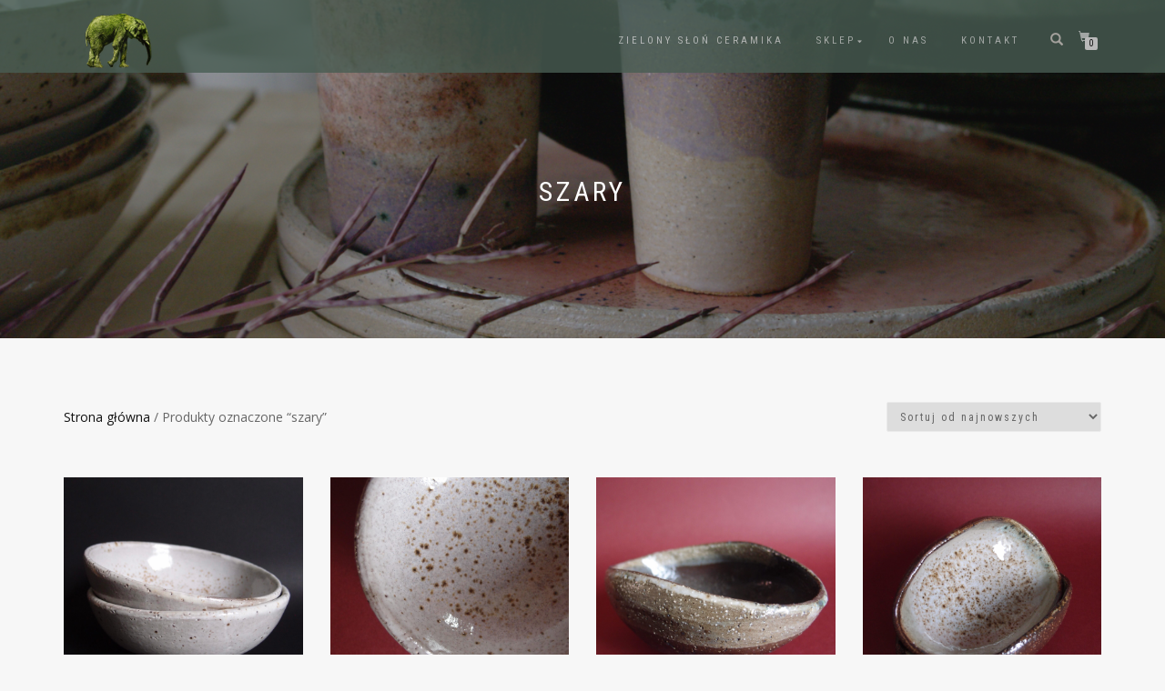

--- FILE ---
content_type: text/html; charset=UTF-8
request_url: https://zielonyslon.pl/tag-produktu/szary/
body_size: 13628
content:
<!DOCTYPE html>
<html lang="pl-PL">
<head>
<meta charset="UTF-8">
<meta name="viewport" content="width=device-width, initial-scale=1, maximum-scale=1">
<link rel="profile" href="https://gmpg.org/xfn/11">

<title>szary &#8211; Zielony Słoń Ceramika</title>
<meta name='robots' content='max-image-preview:large' />
<script id="cookieyes" type="text/javascript" src="https://cdn-cookieyes.com/client_data/5896d507e672ef67244c8cef/script.js"></script><link rel="alternate" type="application/rss+xml" title="Zielony Słoń Ceramika &raquo; Kanał z wpisami" href="https://zielonyslon.pl/feed/" />
<link rel="alternate" type="application/rss+xml" title="Zielony Słoń Ceramika &raquo; Kanał z komentarzami" href="https://zielonyslon.pl/comments/feed/" />
<link rel="alternate" type="application/rss+xml" title="Kanał Zielony Słoń Ceramika &raquo; szary Znacznik" href="https://zielonyslon.pl/tag-produktu/szary/feed/" />
<style id='wp-img-auto-sizes-contain-inline-css' type='text/css'>
img:is([sizes=auto i],[sizes^="auto," i]){contain-intrinsic-size:3000px 1500px}
/*# sourceURL=wp-img-auto-sizes-contain-inline-css */
</style>
<style id='wp-emoji-styles-inline-css' type='text/css'>

	img.wp-smiley, img.emoji {
		display: inline !important;
		border: none !important;
		box-shadow: none !important;
		height: 1em !important;
		width: 1em !important;
		margin: 0 0.07em !important;
		vertical-align: -0.1em !important;
		background: none !important;
		padding: 0 !important;
	}
/*# sourceURL=wp-emoji-styles-inline-css */
</style>
<style id='wp-block-library-inline-css' type='text/css'>
:root{--wp-block-synced-color:#7a00df;--wp-block-synced-color--rgb:122,0,223;--wp-bound-block-color:var(--wp-block-synced-color);--wp-editor-canvas-background:#ddd;--wp-admin-theme-color:#007cba;--wp-admin-theme-color--rgb:0,124,186;--wp-admin-theme-color-darker-10:#006ba1;--wp-admin-theme-color-darker-10--rgb:0,107,160.5;--wp-admin-theme-color-darker-20:#005a87;--wp-admin-theme-color-darker-20--rgb:0,90,135;--wp-admin-border-width-focus:2px}@media (min-resolution:192dpi){:root{--wp-admin-border-width-focus:1.5px}}.wp-element-button{cursor:pointer}:root .has-very-light-gray-background-color{background-color:#eee}:root .has-very-dark-gray-background-color{background-color:#313131}:root .has-very-light-gray-color{color:#eee}:root .has-very-dark-gray-color{color:#313131}:root .has-vivid-green-cyan-to-vivid-cyan-blue-gradient-background{background:linear-gradient(135deg,#00d084,#0693e3)}:root .has-purple-crush-gradient-background{background:linear-gradient(135deg,#34e2e4,#4721fb 50%,#ab1dfe)}:root .has-hazy-dawn-gradient-background{background:linear-gradient(135deg,#faaca8,#dad0ec)}:root .has-subdued-olive-gradient-background{background:linear-gradient(135deg,#fafae1,#67a671)}:root .has-atomic-cream-gradient-background{background:linear-gradient(135deg,#fdd79a,#004a59)}:root .has-nightshade-gradient-background{background:linear-gradient(135deg,#330968,#31cdcf)}:root .has-midnight-gradient-background{background:linear-gradient(135deg,#020381,#2874fc)}:root{--wp--preset--font-size--normal:16px;--wp--preset--font-size--huge:42px}.has-regular-font-size{font-size:1em}.has-larger-font-size{font-size:2.625em}.has-normal-font-size{font-size:var(--wp--preset--font-size--normal)}.has-huge-font-size{font-size:var(--wp--preset--font-size--huge)}.has-text-align-center{text-align:center}.has-text-align-left{text-align:left}.has-text-align-right{text-align:right}.has-fit-text{white-space:nowrap!important}#end-resizable-editor-section{display:none}.aligncenter{clear:both}.items-justified-left{justify-content:flex-start}.items-justified-center{justify-content:center}.items-justified-right{justify-content:flex-end}.items-justified-space-between{justify-content:space-between}.screen-reader-text{border:0;clip-path:inset(50%);height:1px;margin:-1px;overflow:hidden;padding:0;position:absolute;width:1px;word-wrap:normal!important}.screen-reader-text:focus{background-color:#ddd;clip-path:none;color:#444;display:block;font-size:1em;height:auto;left:5px;line-height:normal;padding:15px 23px 14px;text-decoration:none;top:5px;width:auto;z-index:100000}html :where(.has-border-color){border-style:solid}html :where([style*=border-top-color]){border-top-style:solid}html :where([style*=border-right-color]){border-right-style:solid}html :where([style*=border-bottom-color]){border-bottom-style:solid}html :where([style*=border-left-color]){border-left-style:solid}html :where([style*=border-width]){border-style:solid}html :where([style*=border-top-width]){border-top-style:solid}html :where([style*=border-right-width]){border-right-style:solid}html :where([style*=border-bottom-width]){border-bottom-style:solid}html :where([style*=border-left-width]){border-left-style:solid}html :where(img[class*=wp-image-]){height:auto;max-width:100%}:where(figure){margin:0 0 1em}html :where(.is-position-sticky){--wp-admin--admin-bar--position-offset:var(--wp-admin--admin-bar--height,0px)}@media screen and (max-width:600px){html :where(.is-position-sticky){--wp-admin--admin-bar--position-offset:0px}}

/*# sourceURL=wp-block-library-inline-css */
</style><style id='wp-block-columns-inline-css' type='text/css'>
.wp-block-columns{box-sizing:border-box;display:flex;flex-wrap:wrap!important}@media (min-width:782px){.wp-block-columns{flex-wrap:nowrap!important}}.wp-block-columns{align-items:normal!important}.wp-block-columns.are-vertically-aligned-top{align-items:flex-start}.wp-block-columns.are-vertically-aligned-center{align-items:center}.wp-block-columns.are-vertically-aligned-bottom{align-items:flex-end}@media (max-width:781px){.wp-block-columns:not(.is-not-stacked-on-mobile)>.wp-block-column{flex-basis:100%!important}}@media (min-width:782px){.wp-block-columns:not(.is-not-stacked-on-mobile)>.wp-block-column{flex-basis:0;flex-grow:1}.wp-block-columns:not(.is-not-stacked-on-mobile)>.wp-block-column[style*=flex-basis]{flex-grow:0}}.wp-block-columns.is-not-stacked-on-mobile{flex-wrap:nowrap!important}.wp-block-columns.is-not-stacked-on-mobile>.wp-block-column{flex-basis:0;flex-grow:1}.wp-block-columns.is-not-stacked-on-mobile>.wp-block-column[style*=flex-basis]{flex-grow:0}:where(.wp-block-columns){margin-bottom:1.75em}:where(.wp-block-columns.has-background){padding:1.25em 2.375em}.wp-block-column{flex-grow:1;min-width:0;overflow-wrap:break-word;word-break:break-word}.wp-block-column.is-vertically-aligned-top{align-self:flex-start}.wp-block-column.is-vertically-aligned-center{align-self:center}.wp-block-column.is-vertically-aligned-bottom{align-self:flex-end}.wp-block-column.is-vertically-aligned-stretch{align-self:stretch}.wp-block-column.is-vertically-aligned-bottom,.wp-block-column.is-vertically-aligned-center,.wp-block-column.is-vertically-aligned-top{width:100%}
/*# sourceURL=https://zielonyslon.pl/wp-includes/blocks/columns/style.min.css */
</style>
<link rel='stylesheet' id='wc-blocks-style-css' href='https://zielonyslon.pl/wp-content/plugins/woocommerce/assets/client/blocks/wc-blocks.css?ver=wc-10.4.3' type='text/css' media='all' />
<style id='global-styles-inline-css' type='text/css'>
:root{--wp--preset--aspect-ratio--square: 1;--wp--preset--aspect-ratio--4-3: 4/3;--wp--preset--aspect-ratio--3-4: 3/4;--wp--preset--aspect-ratio--3-2: 3/2;--wp--preset--aspect-ratio--2-3: 2/3;--wp--preset--aspect-ratio--16-9: 16/9;--wp--preset--aspect-ratio--9-16: 9/16;--wp--preset--color--black: #000000;--wp--preset--color--cyan-bluish-gray: #abb8c3;--wp--preset--color--white: #ffffff;--wp--preset--color--pale-pink: #f78da7;--wp--preset--color--vivid-red: #cf2e2e;--wp--preset--color--luminous-vivid-orange: #ff6900;--wp--preset--color--luminous-vivid-amber: #fcb900;--wp--preset--color--light-green-cyan: #7bdcb5;--wp--preset--color--vivid-green-cyan: #00d084;--wp--preset--color--pale-cyan-blue: #8ed1fc;--wp--preset--color--vivid-cyan-blue: #0693e3;--wp--preset--color--vivid-purple: #9b51e0;--wp--preset--gradient--vivid-cyan-blue-to-vivid-purple: linear-gradient(135deg,rgb(6,147,227) 0%,rgb(155,81,224) 100%);--wp--preset--gradient--light-green-cyan-to-vivid-green-cyan: linear-gradient(135deg,rgb(122,220,180) 0%,rgb(0,208,130) 100%);--wp--preset--gradient--luminous-vivid-amber-to-luminous-vivid-orange: linear-gradient(135deg,rgb(252,185,0) 0%,rgb(255,105,0) 100%);--wp--preset--gradient--luminous-vivid-orange-to-vivid-red: linear-gradient(135deg,rgb(255,105,0) 0%,rgb(207,46,46) 100%);--wp--preset--gradient--very-light-gray-to-cyan-bluish-gray: linear-gradient(135deg,rgb(238,238,238) 0%,rgb(169,184,195) 100%);--wp--preset--gradient--cool-to-warm-spectrum: linear-gradient(135deg,rgb(74,234,220) 0%,rgb(151,120,209) 20%,rgb(207,42,186) 40%,rgb(238,44,130) 60%,rgb(251,105,98) 80%,rgb(254,248,76) 100%);--wp--preset--gradient--blush-light-purple: linear-gradient(135deg,rgb(255,206,236) 0%,rgb(152,150,240) 100%);--wp--preset--gradient--blush-bordeaux: linear-gradient(135deg,rgb(254,205,165) 0%,rgb(254,45,45) 50%,rgb(107,0,62) 100%);--wp--preset--gradient--luminous-dusk: linear-gradient(135deg,rgb(255,203,112) 0%,rgb(199,81,192) 50%,rgb(65,88,208) 100%);--wp--preset--gradient--pale-ocean: linear-gradient(135deg,rgb(255,245,203) 0%,rgb(182,227,212) 50%,rgb(51,167,181) 100%);--wp--preset--gradient--electric-grass: linear-gradient(135deg,rgb(202,248,128) 0%,rgb(113,206,126) 100%);--wp--preset--gradient--midnight: linear-gradient(135deg,rgb(2,3,129) 0%,rgb(40,116,252) 100%);--wp--preset--font-size--small: 13px;--wp--preset--font-size--medium: 20px;--wp--preset--font-size--large: 36px;--wp--preset--font-size--x-large: 42px;--wp--preset--spacing--20: 0.44rem;--wp--preset--spacing--30: 0.67rem;--wp--preset--spacing--40: 1rem;--wp--preset--spacing--50: 1.5rem;--wp--preset--spacing--60: 2.25rem;--wp--preset--spacing--70: 3.38rem;--wp--preset--spacing--80: 5.06rem;--wp--preset--shadow--natural: 6px 6px 9px rgba(0, 0, 0, 0.2);--wp--preset--shadow--deep: 12px 12px 50px rgba(0, 0, 0, 0.4);--wp--preset--shadow--sharp: 6px 6px 0px rgba(0, 0, 0, 0.2);--wp--preset--shadow--outlined: 6px 6px 0px -3px rgb(255, 255, 255), 6px 6px rgb(0, 0, 0);--wp--preset--shadow--crisp: 6px 6px 0px rgb(0, 0, 0);}:where(.is-layout-flex){gap: 0.5em;}:where(.is-layout-grid){gap: 0.5em;}body .is-layout-flex{display: flex;}.is-layout-flex{flex-wrap: wrap;align-items: center;}.is-layout-flex > :is(*, div){margin: 0;}body .is-layout-grid{display: grid;}.is-layout-grid > :is(*, div){margin: 0;}:where(.wp-block-columns.is-layout-flex){gap: 2em;}:where(.wp-block-columns.is-layout-grid){gap: 2em;}:where(.wp-block-post-template.is-layout-flex){gap: 1.25em;}:where(.wp-block-post-template.is-layout-grid){gap: 1.25em;}.has-black-color{color: var(--wp--preset--color--black) !important;}.has-cyan-bluish-gray-color{color: var(--wp--preset--color--cyan-bluish-gray) !important;}.has-white-color{color: var(--wp--preset--color--white) !important;}.has-pale-pink-color{color: var(--wp--preset--color--pale-pink) !important;}.has-vivid-red-color{color: var(--wp--preset--color--vivid-red) !important;}.has-luminous-vivid-orange-color{color: var(--wp--preset--color--luminous-vivid-orange) !important;}.has-luminous-vivid-amber-color{color: var(--wp--preset--color--luminous-vivid-amber) !important;}.has-light-green-cyan-color{color: var(--wp--preset--color--light-green-cyan) !important;}.has-vivid-green-cyan-color{color: var(--wp--preset--color--vivid-green-cyan) !important;}.has-pale-cyan-blue-color{color: var(--wp--preset--color--pale-cyan-blue) !important;}.has-vivid-cyan-blue-color{color: var(--wp--preset--color--vivid-cyan-blue) !important;}.has-vivid-purple-color{color: var(--wp--preset--color--vivid-purple) !important;}.has-black-background-color{background-color: var(--wp--preset--color--black) !important;}.has-cyan-bluish-gray-background-color{background-color: var(--wp--preset--color--cyan-bluish-gray) !important;}.has-white-background-color{background-color: var(--wp--preset--color--white) !important;}.has-pale-pink-background-color{background-color: var(--wp--preset--color--pale-pink) !important;}.has-vivid-red-background-color{background-color: var(--wp--preset--color--vivid-red) !important;}.has-luminous-vivid-orange-background-color{background-color: var(--wp--preset--color--luminous-vivid-orange) !important;}.has-luminous-vivid-amber-background-color{background-color: var(--wp--preset--color--luminous-vivid-amber) !important;}.has-light-green-cyan-background-color{background-color: var(--wp--preset--color--light-green-cyan) !important;}.has-vivid-green-cyan-background-color{background-color: var(--wp--preset--color--vivid-green-cyan) !important;}.has-pale-cyan-blue-background-color{background-color: var(--wp--preset--color--pale-cyan-blue) !important;}.has-vivid-cyan-blue-background-color{background-color: var(--wp--preset--color--vivid-cyan-blue) !important;}.has-vivid-purple-background-color{background-color: var(--wp--preset--color--vivid-purple) !important;}.has-black-border-color{border-color: var(--wp--preset--color--black) !important;}.has-cyan-bluish-gray-border-color{border-color: var(--wp--preset--color--cyan-bluish-gray) !important;}.has-white-border-color{border-color: var(--wp--preset--color--white) !important;}.has-pale-pink-border-color{border-color: var(--wp--preset--color--pale-pink) !important;}.has-vivid-red-border-color{border-color: var(--wp--preset--color--vivid-red) !important;}.has-luminous-vivid-orange-border-color{border-color: var(--wp--preset--color--luminous-vivid-orange) !important;}.has-luminous-vivid-amber-border-color{border-color: var(--wp--preset--color--luminous-vivid-amber) !important;}.has-light-green-cyan-border-color{border-color: var(--wp--preset--color--light-green-cyan) !important;}.has-vivid-green-cyan-border-color{border-color: var(--wp--preset--color--vivid-green-cyan) !important;}.has-pale-cyan-blue-border-color{border-color: var(--wp--preset--color--pale-cyan-blue) !important;}.has-vivid-cyan-blue-border-color{border-color: var(--wp--preset--color--vivid-cyan-blue) !important;}.has-vivid-purple-border-color{border-color: var(--wp--preset--color--vivid-purple) !important;}.has-vivid-cyan-blue-to-vivid-purple-gradient-background{background: var(--wp--preset--gradient--vivid-cyan-blue-to-vivid-purple) !important;}.has-light-green-cyan-to-vivid-green-cyan-gradient-background{background: var(--wp--preset--gradient--light-green-cyan-to-vivid-green-cyan) !important;}.has-luminous-vivid-amber-to-luminous-vivid-orange-gradient-background{background: var(--wp--preset--gradient--luminous-vivid-amber-to-luminous-vivid-orange) !important;}.has-luminous-vivid-orange-to-vivid-red-gradient-background{background: var(--wp--preset--gradient--luminous-vivid-orange-to-vivid-red) !important;}.has-very-light-gray-to-cyan-bluish-gray-gradient-background{background: var(--wp--preset--gradient--very-light-gray-to-cyan-bluish-gray) !important;}.has-cool-to-warm-spectrum-gradient-background{background: var(--wp--preset--gradient--cool-to-warm-spectrum) !important;}.has-blush-light-purple-gradient-background{background: var(--wp--preset--gradient--blush-light-purple) !important;}.has-blush-bordeaux-gradient-background{background: var(--wp--preset--gradient--blush-bordeaux) !important;}.has-luminous-dusk-gradient-background{background: var(--wp--preset--gradient--luminous-dusk) !important;}.has-pale-ocean-gradient-background{background: var(--wp--preset--gradient--pale-ocean) !important;}.has-electric-grass-gradient-background{background: var(--wp--preset--gradient--electric-grass) !important;}.has-midnight-gradient-background{background: var(--wp--preset--gradient--midnight) !important;}.has-small-font-size{font-size: var(--wp--preset--font-size--small) !important;}.has-medium-font-size{font-size: var(--wp--preset--font-size--medium) !important;}.has-large-font-size{font-size: var(--wp--preset--font-size--large) !important;}.has-x-large-font-size{font-size: var(--wp--preset--font-size--x-large) !important;}
:where(.wp-block-columns.is-layout-flex){gap: 2em;}:where(.wp-block-columns.is-layout-grid){gap: 2em;}
/*# sourceURL=global-styles-inline-css */
</style>
<style id='core-block-supports-inline-css' type='text/css'>
.wp-container-core-columns-is-layout-9d6595d7{flex-wrap:nowrap;}
/*# sourceURL=core-block-supports-inline-css */
</style>

<style id='classic-theme-styles-inline-css' type='text/css'>
/*! This file is auto-generated */
.wp-block-button__link{color:#fff;background-color:#32373c;border-radius:9999px;box-shadow:none;text-decoration:none;padding:calc(.667em + 2px) calc(1.333em + 2px);font-size:1.125em}.wp-block-file__button{background:#32373c;color:#fff;text-decoration:none}
/*# sourceURL=/wp-includes/css/classic-themes.min.css */
</style>
<style id='woocommerce-inline-inline-css' type='text/css'>
.woocommerce form .form-row .required { visibility: visible; }
/*# sourceURL=woocommerce-inline-inline-css */
</style>
<link rel='stylesheet' id='bootstrap-css' href='https://zielonyslon.pl/wp-content/themes/shop-isle/assets/bootstrap/css/bootstrap.min.css?ver=20120208' type='text/css' media='all' />
<link rel='stylesheet' id='magnific-popup-css' href='https://zielonyslon.pl/wp-content/themes/shop-isle/assets/css/vendor/magnific-popup.min.css?ver=20120208' type='text/css' media='all' />
<link rel='stylesheet' id='flexslider-css' href='https://zielonyslon.pl/wp-content/themes/shop-isle/assets/css/vendor/flexslider.min.css?ver=20120208' type='text/css' media='all' />
<link rel='stylesheet' id='owl-carousel-css' href='https://zielonyslon.pl/wp-content/themes/shop-isle/assets/css/vendor/owl.carousel.min.css?ver=2.1.7' type='text/css' media='all' />
<link rel='stylesheet' id='shop-isle-animate-css' href='https://zielonyslon.pl/wp-content/themes/shop-isle/assets/css/vendor/animate.min.css?ver=20120208' type='text/css' media='all' />
<link rel='stylesheet' id='shop-isle-main-style-css' href='https://zielonyslon.pl/wp-content/themes/shop-isle/assets/css/style.min.css?ver=2.2.52' type='text/css' media='all' />
<link rel='stylesheet' id='shop-isle-style-css' href='https://zielonyslon.pl/wp-content/themes/shop-isle/style.css?ver=2.2.52' type='text/css' media='all' />
<link rel='stylesheet' id='shop-isle-woocommerce-brands-style-css' href='https://zielonyslon.pl/wp-content/themes/shop-isle/inc/woocommerce/css/brands.css?ver=6.9' type='text/css' media='all' />
<link rel='stylesheet' id='payu-gateway-css' href='https://zielonyslon.pl/wp-content/plugins/woo-payu-payment-gateway/assets/css/payu-gateway.css?ver=2.9.0' type='text/css' media='all' />
<link rel='stylesheet' id='shop-isle-woocommerce-style1-css' href='https://zielonyslon.pl/wp-content/themes/shop-isle/inc/woocommerce/css/woocommerce.css?ver=11' type='text/css' media='all' />
<script type="text/javascript" src="https://zielonyslon.pl/wp-includes/js/jquery/jquery.min.js?ver=3.7.1" id="jquery-core-js"></script>
<script type="text/javascript" src="https://zielonyslon.pl/wp-includes/js/jquery/jquery-migrate.min.js?ver=3.4.1" id="jquery-migrate-js"></script>
<script type="text/javascript" src="https://zielonyslon.pl/wp-content/plugins/woocommerce/assets/js/jquery-blockui/jquery.blockUI.min.js?ver=2.7.0-wc.10.4.3" id="wc-jquery-blockui-js" defer="defer" data-wp-strategy="defer"></script>
<script type="text/javascript" id="wc-add-to-cart-js-extra">
/* <![CDATA[ */
var wc_add_to_cart_params = {"ajax_url":"/wp-admin/admin-ajax.php","wc_ajax_url":"/?wc-ajax=%%endpoint%%","i18n_view_cart":"Zobacz koszyk","cart_url":"https://zielonyslon.pl/koszyk/","is_cart":"","cart_redirect_after_add":"no"};
//# sourceURL=wc-add-to-cart-js-extra
/* ]]> */
</script>
<script type="text/javascript" src="https://zielonyslon.pl/wp-content/plugins/woocommerce/assets/js/frontend/add-to-cart.min.js?ver=10.4.3" id="wc-add-to-cart-js" defer="defer" data-wp-strategy="defer"></script>
<script type="text/javascript" src="https://zielonyslon.pl/wp-content/plugins/woocommerce/assets/js/js-cookie/js.cookie.min.js?ver=2.1.4-wc.10.4.3" id="wc-js-cookie-js" defer="defer" data-wp-strategy="defer"></script>
<script type="text/javascript" id="woocommerce-js-extra">
/* <![CDATA[ */
var woocommerce_params = {"ajax_url":"/wp-admin/admin-ajax.php","wc_ajax_url":"/?wc-ajax=%%endpoint%%","i18n_password_show":"Poka\u017c has\u0142o","i18n_password_hide":"Ukryj has\u0142o"};
//# sourceURL=woocommerce-js-extra
/* ]]> */
</script>
<script type="text/javascript" src="https://zielonyslon.pl/wp-content/plugins/woocommerce/assets/js/frontend/woocommerce.min.js?ver=10.4.3" id="woocommerce-js" defer="defer" data-wp-strategy="defer"></script>
<script type="text/javascript" src="https://zielonyslon.pl/wp-content/plugins/wp-image-zoooom/assets/js/jquery.image_zoom.min.js?ver=1.60" id="image_zoooom-js" defer="defer" data-wp-strategy="defer" fetchpriority="low"></script>
<script type="text/javascript" id="image_zoooom-init-js-extra">
/* <![CDATA[ */
var IZ = {"options":{"lensShape":"square","lensSize":200,"lensBorderSize":1,"lensBorderColour":"#4e4e27","borderRadius":0,"cursor":"crosshair","zoomWindowWidth":350,"zoomWindowHeight":300,"zoomWindowOffsetx":10,"borderSize":1,"borderColour":"#888888","zoomWindowShadow":2,"lensFadeIn":2000,"lensFadeOut":2000,"zoomWindowFadeIn":800,"zoomWindowFadeOut":800,"easingAmount":50,"tint":"true","tintColour":"#ffffff","tintOpacity":0.1},"with_woocommerce":"0","exchange_thumbnails":"1","enable_mobile":"0","woo_categories":"0","woo_slider":"1","enable_surecart":"0"};
//# sourceURL=image_zoooom-init-js-extra
/* ]]> */
</script>
<script type="text/javascript" src="https://zielonyslon.pl/wp-content/plugins/wp-image-zoooom/assets/js/image_zoom-init.js?ver=1.60" id="image_zoooom-init-js" defer="defer" data-wp-strategy="defer" fetchpriority="low"></script>
<link rel="https://api.w.org/" href="https://zielonyslon.pl/wp-json/" /><link rel="alternate" title="JSON" type="application/json" href="https://zielonyslon.pl/wp-json/wp/v2/product_tag/34" /><link rel="EditURI" type="application/rsd+xml" title="RSD" href="https://zielonyslon.pl/xmlrpc.php?rsd" />
<meta name="generator" content="WordPress 6.9" />
<meta name="generator" content="WooCommerce 10.4.3" />
<!-- Analytics by WP Statistics - https://wp-statistics.com -->
<style id="shop_isle_customizr_pallete" type="text/css">.shop_isle_footer_sidebar, .woocommerce-Tabs-panel { background-color: #f7f7f7; }.module.module-video { padding: 130px 0px; }.shop_isle_header_title h1 a, .shop_isle_header_title h2 a { color: #3d472f; }</style>	<noscript><style>.woocommerce-product-gallery{ opacity: 1 !important; }</style></noscript>
	<style type="text/css">.recentcomments a{display:inline !important;padding:0 !important;margin:0 !important;}</style><style type="text/css" id="custom-background-css">
body.custom-background { background-color: #f7f7f7; }
</style>
	<style type="text/css">img.zoooom,.zoooom img{padding:0!important;}</style><script type="text/javascript"></script><link rel="icon" href="https://zielonyslon.pl/wp-content/uploads/2022/11/cropped-cropped-zielony_slon_lato-32x32.png" sizes="32x32" />
<link rel="icon" href="https://zielonyslon.pl/wp-content/uploads/2022/11/cropped-cropped-zielony_slon_lato-192x192.png" sizes="192x192" />
<link rel="apple-touch-icon" href="https://zielonyslon.pl/wp-content/uploads/2022/11/cropped-cropped-zielony_slon_lato-180x180.png" />
<meta name="msapplication-TileImage" content="https://zielonyslon.pl/wp-content/uploads/2022/11/cropped-cropped-zielony_slon_lato-270x270.png" />
		<style type="text/css" id="wp-custom-css">
			.page .navbar-custom {
	background-color: #495d53 !important;
	opacity: 0.80;
	 height: 80px;
}
 .navbar-custom {
	background-color: #495d53 !important;
	opacity: 0.80;
	 height: 80px;
}
.page-header-module{
	background-image: url(https://zielonyslon.pl/wp-content/uploads/2023/09/piaski_2023-3-rotated.jpg);
}

.shop-isle-poweredby-box {
	display: none!important;
}

.payu-bank img { 
	position: static !important; 
	padding: 0.6em 0 0 0 !important; 
	max-height: 2.2em !important;
}

.pbl-container{
	background-color: white;
	
}

#payment .payment_methods li {
	  padding: 0.55em !important;
}





		</style>
		</head>
<body class="archive tax-product_tag term-szary term-34 custom-background wp-custom-logo wp-theme-shop-isle theme-shop-isle woocommerce woocommerce-page woocommerce-no-js woocommerce-active">

	
	<!-- Preloader -->
	
	<header class="header ">
			<!-- Navigation start -->
		<nav class="navbar navbar-custom navbar-fixed-top " role="navigation">

		<div class="container">
		<div class="header-container">

		<div class="navbar-header">
		<div class="shop_isle_header_title"><div class="shop-isle-header-title-inner"><a href="https://zielonyslon.pl/" class="custom-logo-link" rel="home"><img width="80" height="60" src="https://zielonyslon.pl/wp-content/uploads/2025/02/cropped-Projekt-bez-nazwy.png" class="custom-logo" alt="Zielony Słoń Ceramika" decoding="async" /></a></div></div>
						<div type="button" class="navbar-toggle" data-toggle="collapse" data-target="#custom-collapse">
							<span class="sr-only">Toggle navigation</span>
							<span class="icon-bar"></span>
							<span class="icon-bar"></span>
							<span class="icon-bar"></span>
						</div>
					</div>

					<div class="header-menu-wrap">
						<div class="collapse navbar-collapse" id="custom-collapse">

							<ul id="menu-menu-1" class="nav navbar-nav navbar-right"><li id="menu-item-24" class="menu-item menu-item-type-custom menu-item-object-custom menu-item-home menu-item-24"><a href="https://zielonyslon.pl/">Zielony Słoń ceramika</a></li>
<li id="menu-item-28" class="menu-item menu-item-type-post_type menu-item-object-page menu-item-home menu-item-has-children menu-item-28"><a href="https://zielonyslon.pl/sklep/">SKLEP</a>
<ul class="sub-menu">
	<li id="menu-item-109" class="menu-item menu-item-type-taxonomy menu-item-object-product_cat menu-item-109"><a href="https://zielonyslon.pl/kategoria-produktu/prem/">Premium</a></li>
	<li id="menu-item-107" class="menu-item menu-item-type-taxonomy menu-item-object-product_cat menu-item-107"><a href="https://zielonyslon.pl/kategoria-produktu/cbet/">Ciemny Beton</a></li>
	<li id="menu-item-9802" class="menu-item menu-item-type-taxonomy menu-item-object-product_cat menu-item-9802"><a href="https://zielonyslon.pl/kategoria-produktu/czarny/">CZARNY</a></li>
	<li id="menu-item-105" class="menu-item menu-item-type-taxonomy menu-item-object-product_cat menu-item-105"><a href="https://zielonyslon.pl/kategoria-produktu/jbet/">Jasny Beton</a></li>
	<li id="menu-item-11843" class="menu-item menu-item-type-taxonomy menu-item-object-product_cat menu-item-11843"><a href="https://zielonyslon.pl/kategoria-produktu/cobalt/">Kobaltowy Beton</a></li>
	<li id="menu-item-10171" class="menu-item menu-item-type-taxonomy menu-item-object-product_cat menu-item-10171"><a href="https://zielonyslon.pl/kategoria-produktu/spice/">KORZENNA</a></li>
	<li id="menu-item-12514" class="menu-item menu-item-type-taxonomy menu-item-object-product_cat menu-item-12514"><a href="https://zielonyslon.pl/kategoria-produktu/bialy/">Nakrapiana</a></li>
	<li id="menu-item-11178" class="menu-item menu-item-type-taxonomy menu-item-object-product_cat menu-item-11178"><a href="https://zielonyslon.pl/kategoria-produktu/ocean/">OCEAN</a></li>
	<li id="menu-item-12128" class="menu-item menu-item-type-taxonomy menu-item-object-product_cat menu-item-12128"><a href="https://zielonyslon.pl/kategoria-produktu/pastel/">PASTEL</a></li>
	<li id="menu-item-12447" class="menu-item menu-item-type-taxonomy menu-item-object-product_cat menu-item-12447"><a href="https://zielonyslon.pl/kategoria-produktu/roz/">Róż</a></li>
</ul>
</li>
<li id="menu-item-84" class="menu-item menu-item-type-post_type menu-item-object-page menu-item-84"><a href="https://zielonyslon.pl/o-nas/">O Nas</a></li>
<li id="menu-item-114" class="menu-item menu-item-type-post_type menu-item-object-page menu-item-114"><a href="https://zielonyslon.pl/kontakt/">Kontakt</a></li>
</ul>
						</div>
					</div>

											<div class="navbar-cart">

							<div class="header-search">
								<div class="glyphicon glyphicon-search header-search-button"></div>
								<div class="header-search-input">
									<form role="search" method="get" class="woocommerce-product-search" action="https://zielonyslon.pl/">
										<input type="search" class="search-field" placeholder="Search Products&hellip;" value="" name="s" title="Search for:" />
										<input type="submit" value="Search" />
										<input type="hidden" name="post_type" value="product" />
									</form>
								</div>
							</div>

															<div class="navbar-cart-inner">
									<a href="https://zielonyslon.pl/koszyk/" title="View your shopping cart" class="cart-contents">
										<span class="icon-basket"></span>
										<span class="cart-item-number">0</span>
									</a>
																	</div>
							
						</div>
					
				</div>
			</div>

		</nav>
		<!-- Navigation end -->
		
	
	</header>
<div class="main"><header class="woocommerce-products-header">
			<h1 class="woocommerce-products-header__title page-title"><section class="woocommerce-page-title page-header-module module bg-dark" data-background="https://zielonyslon.pl/wp-content/uploads/2019/11/SG208525.jpg"><div class="container"><div class="row"><div class="col-sm-6 col-sm-offset-3"><h1 class="module-title font-alt">szary</h1></div></div><!-- .row --></div></section></h1>
	
	</header>
<div class="woocommerce-notices-wrapper"></div>		<section class="module-small module-small-shop">
				<div class="container">

				<nav class="woocommerce-breadcrumb" aria-label="Breadcrumb"><a href="https://zielonyslon.pl">Strona główna</a>&nbsp;&#47;&nbsp;Produkty oznaczone &ldquo;szary&rdquo;</nav><form class="woocommerce-ordering" method="get">
		<select
		name="orderby"
		class="orderby"
					aria-label="Zamówienie w sklepie"
			>
					<option value="popularity" >Sortuj wg popularności</option>
					<option value="date"  selected='selected'>Sortuj od najnowszych</option>
					<option value="price" >Sortuj po cenie od najniższej</option>
					<option value="price-desc" >Sortuj po cenie od najwyższej</option>
			</select>
	<input type="hidden" name="paged" value="1" />
	</form>

				
		<ul class="products columns-4">
<li class="product type-product post-12589 status-publish first instock product_cat-prem product_tag-bialy product_tag-blyszczaca product_tag-ceramika product_tag-ciemna-glina product_tag-gray product_tag-handmade product_tag-miska product_tag-nakrapianie product_tag-ramen product_tag-szary product_tag-white has-post-thumbnail shipping-taxable purchasable product-type-simple">
	<a href="https://zielonyslon.pl/produkt/miska-ramen-perlowy-szary-500-ml/" class="woocommerce-LoopProduct-link woocommerce-loop-product__link"><img width="2560" height="2560" src="https://zielonyslon.pl/wp-content/uploads/2025/05/P4249134-scaled.jpeg" class="attachment-shop_catalog size-shop_catalog wp-post-image" alt="ramen_gray" title="ramen_gray" decoding="async" fetchpriority="high" srcset="https://zielonyslon.pl/wp-content/uploads/2025/05/P4249134-scaled.jpeg 2560w, https://zielonyslon.pl/wp-content/uploads/2025/05/P4249134-300x300.jpeg 300w, https://zielonyslon.pl/wp-content/uploads/2025/05/P4249134-1024x1024.jpeg 1024w, https://zielonyslon.pl/wp-content/uploads/2025/05/P4249134-150x150.jpeg 150w, https://zielonyslon.pl/wp-content/uploads/2025/05/P4249134-768x768.jpeg 768w, https://zielonyslon.pl/wp-content/uploads/2025/05/P4249134-1536x1536.jpeg 1536w, https://zielonyslon.pl/wp-content/uploads/2025/05/P4249134-2048x2048.jpeg 2048w, https://zielonyslon.pl/wp-content/uploads/2025/05/P4249134-500x500.jpeg 500w, https://zielonyslon.pl/wp-content/uploads/2025/05/P4249134-262x262.jpeg 262w, https://zielonyslon.pl/wp-content/uploads/2025/05/P4249134-555x555.jpeg 555w, https://zielonyslon.pl/wp-content/uploads/2025/05/P4249134-160x160.jpeg 160w" sizes="(max-width: 2560px) 100vw, 2560px" /><img width="2560" height="1920" src="https://zielonyslon.pl/wp-content/uploads/2025/05/P4249143-scaled.jpeg" class="attachment-shop_catalog size-shop_catalog" alt="" decoding="async" srcset="https://zielonyslon.pl/wp-content/uploads/2025/05/P4249143-scaled.jpeg 2560w, https://zielonyslon.pl/wp-content/uploads/2025/05/P4249143-300x225.jpeg 300w, https://zielonyslon.pl/wp-content/uploads/2025/05/P4249143-1024x768.jpeg 1024w, https://zielonyslon.pl/wp-content/uploads/2025/05/P4249143-768x576.jpeg 768w, https://zielonyslon.pl/wp-content/uploads/2025/05/P4249143-1536x1152.jpeg 1536w, https://zielonyslon.pl/wp-content/uploads/2025/05/P4249143-2048x1536.jpeg 2048w, https://zielonyslon.pl/wp-content/uploads/2025/05/P4249143-555x416.jpeg 555w" sizes="(max-width: 2560px) 100vw, 2560px" /><h2 class="woocommerce-loop-product__title">Miska ramen, perłowy szary 500 ml</h2>
	<span class="price"><span class="woocommerce-Price-amount amount"><bdi>85,00&nbsp;<span class="woocommerce-Price-currencySymbol">&#122;&#322;</span></bdi></span></span>
</a><a href="/tag-produktu/szary/?add-to-cart=12589" aria-describedby="woocommerce_loop_add_to_cart_link_describedby_12589" data-quantity="1" class="button product_type_simple add_to_cart_button ajax_add_to_cart" data-product_id="12589" data-product_sku="" aria-label="Dodaj do koszyka: &bdquo;Miska ramen, perłowy szary 500 ml&rdquo;" rel="nofollow" data-success_message="&ldquo;Miska ramen, perłowy szary 500 ml&rdquo; został dodany do twojego koszyka" role="button">Dodaj do koszyka</a>	<span id="woocommerce_loop_add_to_cart_link_describedby_12589" class="screen-reader-text">
			</span>
</li>
<li class="product type-product post-12155 status-publish instock product_cat-prem product_tag-11-cm product_tag-blyszczacy product_tag-ceramika product_tag-ciemna-glina product_tag-gray product_tag-handmade product_tag-light product_tag-miseczka product_tag-nakrapianie product_tag-small-bowl product_tag-szary has-post-thumbnail shipping-taxable purchasable product-type-simple">
	<a href="https://zielonyslon.pl/produkt/miska-popielata-o11cm/" class="woocommerce-LoopProduct-link woocommerce-loop-product__link"><img width="2560" height="2560" src="https://zielonyslon.pl/wp-content/uploads/2024/11/gray_bowl_11-scaled.jpg" class="attachment-shop_catalog size-shop_catalog wp-post-image" alt="bowl_gray_11" title="bowl_gray_11" decoding="async" srcset="https://zielonyslon.pl/wp-content/uploads/2024/11/gray_bowl_11-scaled.jpg 2560w, https://zielonyslon.pl/wp-content/uploads/2024/11/gray_bowl_11-300x300.jpg 300w, https://zielonyslon.pl/wp-content/uploads/2024/11/gray_bowl_11-1024x1024.jpg 1024w, https://zielonyslon.pl/wp-content/uploads/2024/11/gray_bowl_11-150x150.jpg 150w, https://zielonyslon.pl/wp-content/uploads/2024/11/gray_bowl_11-768x768.jpg 768w, https://zielonyslon.pl/wp-content/uploads/2024/11/gray_bowl_11-1536x1536.jpg 1536w, https://zielonyslon.pl/wp-content/uploads/2024/11/gray_bowl_11-2048x2048.jpg 2048w, https://zielonyslon.pl/wp-content/uploads/2024/11/gray_bowl_11-500x500.jpg 500w, https://zielonyslon.pl/wp-content/uploads/2024/11/gray_bowl_11-262x262.jpg 262w, https://zielonyslon.pl/wp-content/uploads/2024/11/gray_bowl_11-555x555.jpg 555w, https://zielonyslon.pl/wp-content/uploads/2024/11/gray_bowl_11-160x160.jpg 160w" sizes="(max-width: 2560px) 100vw, 2560px" /><img width="2560" height="1920" src="https://zielonyslon.pl/wp-content/uploads/2024/11/PB177454-scaled.jpg" class="attachment-shop_catalog size-shop_catalog" alt="" decoding="async" loading="lazy" srcset="https://zielonyslon.pl/wp-content/uploads/2024/11/PB177454-scaled.jpg 2560w, https://zielonyslon.pl/wp-content/uploads/2024/11/PB177454-300x225.jpg 300w, https://zielonyslon.pl/wp-content/uploads/2024/11/PB177454-1024x768.jpg 1024w, https://zielonyslon.pl/wp-content/uploads/2024/11/PB177454-768x576.jpg 768w, https://zielonyslon.pl/wp-content/uploads/2024/11/PB177454-1536x1152.jpg 1536w, https://zielonyslon.pl/wp-content/uploads/2024/11/PB177454-2048x1536.jpg 2048w, https://zielonyslon.pl/wp-content/uploads/2024/11/PB177454-555x416.jpg 555w" sizes="auto, (max-width: 2560px) 100vw, 2560px" /><h2 class="woocommerce-loop-product__title">Miska popielata Ø11cm</h2>
	<span class="price"><span class="woocommerce-Price-amount amount"><bdi>42,00&nbsp;<span class="woocommerce-Price-currencySymbol">&#122;&#322;</span></bdi></span></span>
</a><a href="/tag-produktu/szary/?add-to-cart=12155" aria-describedby="woocommerce_loop_add_to_cart_link_describedby_12155" data-quantity="1" class="button product_type_simple add_to_cart_button ajax_add_to_cart" data-product_id="12155" data-product_sku="" aria-label="Dodaj do koszyka: &bdquo;Miska popielata Ø11cm&rdquo;" rel="nofollow" data-success_message="&ldquo;Miska popielata Ø11cm&rdquo; został dodany do twojego koszyka" role="button">Dodaj do koszyka</a>	<span id="woocommerce_loop_add_to_cart_link_describedby_12155" class="screen-reader-text">
			</span>
</li>
<li class="product type-product post-12152 status-publish instock product_cat-prem product_tag-brazowy product_tag-brown-bowl product_tag-ceramika product_tag-ciemna-glina product_tag-dark-brown product_tag-handmade product_tag-kremowy product_tag-miska product_tag-nakrapianie product_tag-orzechowy product_tag-polysk product_tag-szary has-post-thumbnail shipping-taxable purchasable product-type-simple">
	<a href="https://zielonyslon.pl/produkt/miska-ciemny-kasztan-16cm/" class="woocommerce-LoopProduct-link woocommerce-loop-product__link"><img width="2560" height="2560" src="https://zielonyslon.pl/wp-content/uploads/2024/11/misa_ciemna_muszla-scaled.jpg" class="attachment-shop_catalog size-shop_catalog wp-post-image" alt="bowl_dark_nut" title="bowl_dark_nut" decoding="async" loading="lazy" srcset="https://zielonyslon.pl/wp-content/uploads/2024/11/misa_ciemna_muszla-scaled.jpg 2560w, https://zielonyslon.pl/wp-content/uploads/2024/11/misa_ciemna_muszla-300x300.jpg 300w, https://zielonyslon.pl/wp-content/uploads/2024/11/misa_ciemna_muszla-1024x1024.jpg 1024w, https://zielonyslon.pl/wp-content/uploads/2024/11/misa_ciemna_muszla-150x150.jpg 150w, https://zielonyslon.pl/wp-content/uploads/2024/11/misa_ciemna_muszla-768x768.jpg 768w, https://zielonyslon.pl/wp-content/uploads/2024/11/misa_ciemna_muszla-1536x1536.jpg 1536w, https://zielonyslon.pl/wp-content/uploads/2024/11/misa_ciemna_muszla-2048x2048.jpg 2048w, https://zielonyslon.pl/wp-content/uploads/2024/11/misa_ciemna_muszla-500x500.jpg 500w, https://zielonyslon.pl/wp-content/uploads/2024/11/misa_ciemna_muszla-262x262.jpg 262w, https://zielonyslon.pl/wp-content/uploads/2024/11/misa_ciemna_muszla-555x555.jpg 555w, https://zielonyslon.pl/wp-content/uploads/2024/11/misa_ciemna_muszla-160x160.jpg 160w" sizes="auto, (max-width: 2560px) 100vw, 2560px" /><img width="2560" height="1920" src="https://zielonyslon.pl/wp-content/uploads/2024/11/PB177454-scaled.jpg" class="attachment-shop_catalog size-shop_catalog" alt="" decoding="async" loading="lazy" srcset="https://zielonyslon.pl/wp-content/uploads/2024/11/PB177454-scaled.jpg 2560w, https://zielonyslon.pl/wp-content/uploads/2024/11/PB177454-300x225.jpg 300w, https://zielonyslon.pl/wp-content/uploads/2024/11/PB177454-1024x768.jpg 1024w, https://zielonyslon.pl/wp-content/uploads/2024/11/PB177454-768x576.jpg 768w, https://zielonyslon.pl/wp-content/uploads/2024/11/PB177454-1536x1152.jpg 1536w, https://zielonyslon.pl/wp-content/uploads/2024/11/PB177454-2048x1536.jpg 2048w, https://zielonyslon.pl/wp-content/uploads/2024/11/PB177454-555x416.jpg 555w" sizes="auto, (max-width: 2560px) 100vw, 2560px" /><h2 class="woocommerce-loop-product__title">Miska ciemny kasztan 16cm</h2>
	<span class="price"><span class="woocommerce-Price-amount amount"><bdi>60,00&nbsp;<span class="woocommerce-Price-currencySymbol">&#122;&#322;</span></bdi></span></span>
</a><a href="/tag-produktu/szary/?add-to-cart=12152" aria-describedby="woocommerce_loop_add_to_cart_link_describedby_12152" data-quantity="1" class="button product_type_simple add_to_cart_button ajax_add_to_cart" data-product_id="12152" data-product_sku="" aria-label="Dodaj do koszyka: &bdquo;Miska ciemny kasztan 16cm&rdquo;" rel="nofollow" data-success_message="&ldquo;Miska ciemny kasztan 16cm&rdquo; został dodany do twojego koszyka" role="button">Dodaj do koszyka</a>	<span id="woocommerce_loop_add_to_cart_link_describedby_12152" class="screen-reader-text">
			</span>
</li>
<li class="product type-product post-12150 status-publish last instock product_cat-prem product_tag-bialy product_tag-brazowy product_tag-brown-bowl product_tag-ceramika product_tag-ciemna-glina product_tag-handmade product_tag-miska product_tag-nakrapianie product_tag-orzechowy product_tag-polysk product_tag-szary has-post-thumbnail shipping-taxable purchasable product-type-simple">
	<a href="https://zielonyslon.pl/produkt/miska-jasny-orzech-18-cm/" class="woocommerce-LoopProduct-link woocommerce-loop-product__link"><img width="2560" height="2560" src="https://zielonyslon.pl/wp-content/uploads/2024/11/PB197705-scaled.jpg" class="attachment-shop_catalog size-shop_catalog wp-post-image" alt="bowl_shell_18" title="bowl_shell_18" decoding="async" loading="lazy" srcset="https://zielonyslon.pl/wp-content/uploads/2024/11/PB197705-scaled.jpg 2560w, https://zielonyslon.pl/wp-content/uploads/2024/11/PB197705-300x300.jpg 300w, https://zielonyslon.pl/wp-content/uploads/2024/11/PB197705-1024x1024.jpg 1024w, https://zielonyslon.pl/wp-content/uploads/2024/11/PB197705-150x150.jpg 150w, https://zielonyslon.pl/wp-content/uploads/2024/11/PB197705-768x768.jpg 768w, https://zielonyslon.pl/wp-content/uploads/2024/11/PB197705-1536x1536.jpg 1536w, https://zielonyslon.pl/wp-content/uploads/2024/11/PB197705-2048x2048.jpg 2048w, https://zielonyslon.pl/wp-content/uploads/2024/11/PB197705-500x500.jpg 500w, https://zielonyslon.pl/wp-content/uploads/2024/11/PB197705-262x262.jpg 262w, https://zielonyslon.pl/wp-content/uploads/2024/11/PB197705-555x555.jpg 555w, https://zielonyslon.pl/wp-content/uploads/2024/11/PB197705-160x160.jpg 160w" sizes="auto, (max-width: 2560px) 100vw, 2560px" /><img width="2560" height="1920" src="https://zielonyslon.pl/wp-content/uploads/2024/11/PB177454-scaled.jpg" class="attachment-shop_catalog size-shop_catalog" alt="" decoding="async" loading="lazy" srcset="https://zielonyslon.pl/wp-content/uploads/2024/11/PB177454-scaled.jpg 2560w, https://zielonyslon.pl/wp-content/uploads/2024/11/PB177454-300x225.jpg 300w, https://zielonyslon.pl/wp-content/uploads/2024/11/PB177454-1024x768.jpg 1024w, https://zielonyslon.pl/wp-content/uploads/2024/11/PB177454-768x576.jpg 768w, https://zielonyslon.pl/wp-content/uploads/2024/11/PB177454-1536x1152.jpg 1536w, https://zielonyslon.pl/wp-content/uploads/2024/11/PB177454-2048x1536.jpg 2048w, https://zielonyslon.pl/wp-content/uploads/2024/11/PB177454-555x416.jpg 555w" sizes="auto, (max-width: 2560px) 100vw, 2560px" /><h2 class="woocommerce-loop-product__title">Miska kasztan 18 cm</h2>
	<span class="price"><span class="woocommerce-Price-amount amount"><bdi>65,00&nbsp;<span class="woocommerce-Price-currencySymbol">&#122;&#322;</span></bdi></span></span>
</a><a href="/tag-produktu/szary/?add-to-cart=12150" aria-describedby="woocommerce_loop_add_to_cart_link_describedby_12150" data-quantity="1" class="button product_type_simple add_to_cart_button ajax_add_to_cart" data-product_id="12150" data-product_sku="" aria-label="Dodaj do koszyka: &bdquo;Miska kasztan 18 cm&rdquo;" rel="nofollow" data-success_message="&ldquo;Miska kasztan 18 cm&rdquo; został dodany do twojego koszyka" role="button">Dodaj do koszyka</a>	<span id="woocommerce_loop_add_to_cart_link_describedby_12150" class="screen-reader-text">
			</span>
</li>
<li class="product type-product post-10590 status-publish first onbackorder product_cat-cbet product_tag-black product_tag-ceramika product_tag-ciemna-glina product_tag-ciemny-beton product_tag-dark product_tag-grafit product_tag-grey product_tag-handmade product_tag-matowy product_tag-patera product_tag-szary product_tag-talerz has-post-thumbnail shipping-taxable purchasable product-type-simple">
	<a href="https://zielonyslon.pl/produkt/patera-o-30-cm-ciemna/" class="woocommerce-LoopProduct-link woocommerce-loop-product__link"><img width="2560" height="2560" src="https://zielonyslon.pl/wp-content/uploads/2023/02/P1234064-2-scaled.jpg" class="attachment-shop_catalog size-shop_catalog wp-post-image" alt="dark_concrete_plate" title="dark_concrete_plate" decoding="async" loading="lazy" srcset="https://zielonyslon.pl/wp-content/uploads/2023/02/P1234064-2-scaled.jpg 2560w, https://zielonyslon.pl/wp-content/uploads/2023/02/P1234064-2-300x300.jpg 300w, https://zielonyslon.pl/wp-content/uploads/2023/02/P1234064-2-1024x1024.jpg 1024w, https://zielonyslon.pl/wp-content/uploads/2023/02/P1234064-2-150x150.jpg 150w, https://zielonyslon.pl/wp-content/uploads/2023/02/P1234064-2-768x768.jpg 768w, https://zielonyslon.pl/wp-content/uploads/2023/02/P1234064-2-1536x1536.jpg 1536w, https://zielonyslon.pl/wp-content/uploads/2023/02/P1234064-2-2048x2048.jpg 2048w, https://zielonyslon.pl/wp-content/uploads/2023/02/P1234064-2-500x500.jpg 500w, https://zielonyslon.pl/wp-content/uploads/2023/02/P1234064-2-262x262.jpg 262w, https://zielonyslon.pl/wp-content/uploads/2023/02/P1234064-2-555x555.jpg 555w, https://zielonyslon.pl/wp-content/uploads/2023/02/P1234064-2-160x160.jpg 160w" sizes="auto, (max-width: 2560px) 100vw, 2560px" /><img width="2560" height="1920" src="https://zielonyslon.pl/wp-content/uploads/2023/02/P1234092-scaled.jpg" class="attachment-shop_catalog size-shop_catalog" alt="" decoding="async" loading="lazy" srcset="https://zielonyslon.pl/wp-content/uploads/2023/02/P1234092-scaled.jpg 2560w, https://zielonyslon.pl/wp-content/uploads/2023/02/P1234092-300x225.jpg 300w, https://zielonyslon.pl/wp-content/uploads/2023/02/P1234092-1024x768.jpg 1024w, https://zielonyslon.pl/wp-content/uploads/2023/02/P1234092-768x576.jpg 768w, https://zielonyslon.pl/wp-content/uploads/2023/02/P1234092-1536x1152.jpg 1536w, https://zielonyslon.pl/wp-content/uploads/2023/02/P1234092-2048x1536.jpg 2048w, https://zielonyslon.pl/wp-content/uploads/2023/02/P1234092-555x416.jpg 555w" sizes="auto, (max-width: 2560px) 100vw, 2560px" /><h2 class="woocommerce-loop-product__title">Patera ø 30 cm, ciemna</h2>
	<span class="price"><span class="woocommerce-Price-amount amount"><bdi>120,00&nbsp;<span class="woocommerce-Price-currencySymbol">&#122;&#322;</span></bdi></span></span>
</a><a href="/tag-produktu/szary/?add-to-cart=10590" aria-describedby="woocommerce_loop_add_to_cart_link_describedby_10590" data-quantity="1" class="button product_type_simple add_to_cart_button ajax_add_to_cart" data-product_id="10590" data-product_sku="" aria-label="Dodaj do koszyka: &bdquo;Patera ø 30 cm, ciemna&rdquo;" rel="nofollow" data-success_message="&ldquo;Patera ø 30 cm, ciemna&rdquo; został dodany do twojego koszyka" role="button">Dodaj do koszyka</a>	<span id="woocommerce_loop_add_to_cart_link_describedby_10590" class="screen-reader-text">
			</span>
</li>
<li class="product type-product post-9800 status-publish instock product_cat-czarny product_tag-ceramika product_tag-ciemna-glina product_tag-czarny product_tag-handmade product_tag-matowy product_tag-miseczka product_tag-miska product_tag-szary has-post-thumbnail shipping-taxable purchasable product-type-simple">
	<a href="https://zielonyslon.pl/produkt/miseczka-na-dodatki-o8cm-czarna/" class="woocommerce-LoopProduct-link woocommerce-loop-product__link"><img width="262" height="262" src="https://zielonyslon.pl/wp-content/uploads/2022/04/P3281870-262x262.jpg" class="attachment-shop_catalog size-shop_catalog wp-post-image" alt="black_bowl" title="black_bowl" decoding="async" loading="lazy" srcset="https://zielonyslon.pl/wp-content/uploads/2022/04/P3281870-262x262.jpg 262w, https://zielonyslon.pl/wp-content/uploads/2022/04/P3281870-150x150.jpg 150w, https://zielonyslon.pl/wp-content/uploads/2022/04/P3281870-500x500.jpg 500w, https://zielonyslon.pl/wp-content/uploads/2022/04/P3281870-160x160.jpg 160w" sizes="auto, (max-width: 262px) 100vw, 262px" /><img width="262" height="262" src="https://zielonyslon.pl/wp-content/uploads/2022/04/P3281872-262x262.jpg" class="attachment-shop_catalog size-shop_catalog" alt="" decoding="async" loading="lazy" srcset="https://zielonyslon.pl/wp-content/uploads/2022/04/P3281872-262x262.jpg 262w, https://zielonyslon.pl/wp-content/uploads/2022/04/P3281872-150x150.jpg 150w, https://zielonyslon.pl/wp-content/uploads/2022/04/P3281872-500x500.jpg 500w, https://zielonyslon.pl/wp-content/uploads/2022/04/P3281872-160x160.jpg 160w" sizes="auto, (max-width: 262px) 100vw, 262px" /><h2 class="woocommerce-loop-product__title">Miseczka na dodatki ø8cm. czarna</h2>
	<span class="price"><span class="woocommerce-Price-amount amount"><bdi>32,00&nbsp;<span class="woocommerce-Price-currencySymbol">&#122;&#322;</span></bdi></span></span>
</a><a href="/tag-produktu/szary/?add-to-cart=9800" aria-describedby="woocommerce_loop_add_to_cart_link_describedby_9800" data-quantity="1" class="button product_type_simple add_to_cart_button ajax_add_to_cart" data-product_id="9800" data-product_sku="" aria-label="Dodaj do koszyka: &bdquo;Miseczka na dodatki ø8cm. czarna&rdquo;" rel="nofollow" data-success_message="&ldquo;Miseczka na dodatki ø8cm. czarna&rdquo; został dodany do twojego koszyka" role="button">Dodaj do koszyka</a>	<span id="woocommerce_loop_add_to_cart_link_describedby_9800" class="screen-reader-text">
			</span>
</li>
<li class="product type-product post-9576 status-publish onbackorder product_cat-cbet product_tag-ceramika product_tag-ciemna-glina product_tag-ciemny-beton product_tag-desen product_tag-deserowy product_tag-grafit product_tag-handmade product_tag-matowy product_tag-szary product_tag-talerz has-post-thumbnail shipping-taxable purchasable product-type-simple">
	<a href="https://zielonyslon.pl/produkt/talerz-mini-o15-cm-ciemny/" class="woocommerce-LoopProduct-link woocommerce-loop-product__link"><img width="262" height="262" src="https://zielonyslon.pl/wp-content/uploads/2022/04/P3281773-262x262.jpg" class="attachment-shop_catalog size-shop_catalog wp-post-image" alt="talerz mini" title="talerz mini" decoding="async" loading="lazy" srcset="https://zielonyslon.pl/wp-content/uploads/2022/04/P3281773-262x262.jpg 262w, https://zielonyslon.pl/wp-content/uploads/2022/04/P3281773-150x150.jpg 150w, https://zielonyslon.pl/wp-content/uploads/2022/04/P3281773-500x500.jpg 500w, https://zielonyslon.pl/wp-content/uploads/2022/04/P3281773-160x160.jpg 160w" sizes="auto, (max-width: 262px) 100vw, 262px" /><img width="262" height="262" src="https://zielonyslon.pl/wp-content/uploads/2022/04/P3281774-262x262.jpg" class="attachment-shop_catalog size-shop_catalog" alt="" decoding="async" loading="lazy" srcset="https://zielonyslon.pl/wp-content/uploads/2022/04/P3281774-262x262.jpg 262w, https://zielonyslon.pl/wp-content/uploads/2022/04/P3281774-150x150.jpg 150w, https://zielonyslon.pl/wp-content/uploads/2022/04/P3281774-500x500.jpg 500w, https://zielonyslon.pl/wp-content/uploads/2022/04/P3281774-160x160.jpg 160w" sizes="auto, (max-width: 262px) 100vw, 262px" /><h2 class="woocommerce-loop-product__title">Talerz deser ø15 cm. ciemny</h2>
	<span class="price"><span class="woocommerce-Price-amount amount"><bdi>55,00&nbsp;<span class="woocommerce-Price-currencySymbol">&#122;&#322;</span></bdi></span></span>
</a><a href="/tag-produktu/szary/?add-to-cart=9576" aria-describedby="woocommerce_loop_add_to_cart_link_describedby_9576" data-quantity="1" class="button product_type_simple add_to_cart_button ajax_add_to_cart" data-product_id="9576" data-product_sku="" aria-label="Dodaj do koszyka: &bdquo;Talerz deser ø15 cm. ciemny&rdquo;" rel="nofollow" data-success_message="&ldquo;Talerz deser ø15 cm. ciemny&rdquo; został dodany do twojego koszyka" role="button">Dodaj do koszyka</a>	<span id="woocommerce_loop_add_to_cart_link_describedby_9576" class="screen-reader-text">
			</span>
</li>
<li class="product type-product post-9575 status-publish last onbackorder product_cat-jbet product_tag-bialy product_tag-ceramika product_tag-ciemna-glina product_tag-deserowy product_tag-handmade product_tag-jasny-beton product_tag-matowy product_tag-szary product_tag-talerz has-post-thumbnail shipping-taxable purchasable product-type-simple">
	<a href="https://zielonyslon.pl/produkt/talerz-mini-o15-cm-jasny/" class="woocommerce-LoopProduct-link woocommerce-loop-product__link"><img width="262" height="262" src="https://zielonyslon.pl/wp-content/uploads/2022/04/P3271747-262x262.jpg" class="attachment-shop_catalog size-shop_catalog wp-post-image" alt="talerz_15cm" title="talerz_15cm" decoding="async" loading="lazy" srcset="https://zielonyslon.pl/wp-content/uploads/2022/04/P3271747-262x262.jpg 262w, https://zielonyslon.pl/wp-content/uploads/2022/04/P3271747-150x150.jpg 150w, https://zielonyslon.pl/wp-content/uploads/2022/04/P3271747-500x500.jpg 500w, https://zielonyslon.pl/wp-content/uploads/2022/04/P3271747-160x160.jpg 160w" sizes="auto, (max-width: 262px) 100vw, 262px" /><img width="262" height="262" src="https://zielonyslon.pl/wp-content/uploads/2022/04/P3271753-262x262.jpg" class="attachment-shop_catalog size-shop_catalog" alt="" decoding="async" loading="lazy" srcset="https://zielonyslon.pl/wp-content/uploads/2022/04/P3271753-262x262.jpg 262w, https://zielonyslon.pl/wp-content/uploads/2022/04/P3271753-150x150.jpg 150w, https://zielonyslon.pl/wp-content/uploads/2022/04/P3271753-500x500.jpg 500w, https://zielonyslon.pl/wp-content/uploads/2022/04/P3271753-160x160.jpg 160w" sizes="auto, (max-width: 262px) 100vw, 262px" /><h2 class="woocommerce-loop-product__title">Talerz deser ø15 cm. jasny</h2>
	<span class="price"><span class="woocommerce-Price-amount amount"><bdi>55,00&nbsp;<span class="woocommerce-Price-currencySymbol">&#122;&#322;</span></bdi></span></span>
</a><a href="/tag-produktu/szary/?add-to-cart=9575" aria-describedby="woocommerce_loop_add_to_cart_link_describedby_9575" data-quantity="1" class="button product_type_simple add_to_cart_button ajax_add_to_cart" data-product_id="9575" data-product_sku="" aria-label="Dodaj do koszyka: &bdquo;Talerz deser ø15 cm. jasny&rdquo;" rel="nofollow" data-success_message="&ldquo;Talerz deser ø15 cm. jasny&rdquo; został dodany do twojego koszyka" role="button">Dodaj do koszyka</a>	<span id="woocommerce_loop_add_to_cart_link_describedby_9575" class="screen-reader-text">
			</span>
</li>
<li class="product type-product post-6914 status-publish first onbackorder product_cat-jbet product_tag-bialy product_tag-ceramika product_tag-ciemna-glina product_tag-efekty product_tag-handmade product_tag-jasny-beton product_tag-matowy product_tag-owalny product_tag-patera product_tag-szary has-post-thumbnail shipping-taxable purchasable product-type-simple">
	<a href="https://zielonyslon.pl/produkt/patera-owalna-beton-no-1/" class="woocommerce-LoopProduct-link woocommerce-loop-product__link"><img width="262" height="262" src="https://zielonyslon.pl/wp-content/uploads/2020/09/IMG_7368-scaled-e1601220601553-262x262.jpg" class="attachment-shop_catalog size-shop_catalog wp-post-image" alt="patera_jb" title="patera_jb" decoding="async" loading="lazy" srcset="https://zielonyslon.pl/wp-content/uploads/2020/09/IMG_7368-scaled-e1601220601553-262x262.jpg 262w, https://zielonyslon.pl/wp-content/uploads/2020/09/IMG_7368-scaled-e1601220601553-300x300.jpg 300w, https://zielonyslon.pl/wp-content/uploads/2020/09/IMG_7368-scaled-e1601220601553-1024x1024.jpg 1024w, https://zielonyslon.pl/wp-content/uploads/2020/09/IMG_7368-scaled-e1601220601553-150x150.jpg 150w, https://zielonyslon.pl/wp-content/uploads/2020/09/IMG_7368-scaled-e1601220601553-768x768.jpg 768w, https://zielonyslon.pl/wp-content/uploads/2020/09/IMG_7368-scaled-e1601220601553-1536x1536.jpg 1536w, https://zielonyslon.pl/wp-content/uploads/2020/09/IMG_7368-scaled-e1601220601553-2048x2048.jpg 2048w, https://zielonyslon.pl/wp-content/uploads/2020/09/IMG_7368-scaled-e1601220601553-500x500.jpg 500w, https://zielonyslon.pl/wp-content/uploads/2020/09/IMG_7368-scaled-e1601220601553-555x555.jpg 555w, https://zielonyslon.pl/wp-content/uploads/2020/09/IMG_7368-scaled-e1601220601553-160x160.jpg 160w, https://zielonyslon.pl/wp-content/uploads/2020/09/IMG_7368-scaled-e1601220601553.jpg 2560w" sizes="auto, (max-width: 262px) 100vw, 262px" /><img width="262" height="262" src="https://zielonyslon.pl/wp-content/uploads/2020/09/IMG_7368-scaled-e1601220601553-262x262.jpg" class="attachment-shop_catalog size-shop_catalog" alt="" decoding="async" loading="lazy" srcset="https://zielonyslon.pl/wp-content/uploads/2020/09/IMG_7368-scaled-e1601220601553-262x262.jpg 262w, https://zielonyslon.pl/wp-content/uploads/2020/09/IMG_7368-scaled-e1601220601553-300x300.jpg 300w, https://zielonyslon.pl/wp-content/uploads/2020/09/IMG_7368-scaled-e1601220601553-1024x1024.jpg 1024w, https://zielonyslon.pl/wp-content/uploads/2020/09/IMG_7368-scaled-e1601220601553-150x150.jpg 150w, https://zielonyslon.pl/wp-content/uploads/2020/09/IMG_7368-scaled-e1601220601553-768x768.jpg 768w, https://zielonyslon.pl/wp-content/uploads/2020/09/IMG_7368-scaled-e1601220601553-1536x1536.jpg 1536w, https://zielonyslon.pl/wp-content/uploads/2020/09/IMG_7368-scaled-e1601220601553-2048x2048.jpg 2048w, https://zielonyslon.pl/wp-content/uploads/2020/09/IMG_7368-scaled-e1601220601553-500x500.jpg 500w, https://zielonyslon.pl/wp-content/uploads/2020/09/IMG_7368-scaled-e1601220601553-555x555.jpg 555w, https://zielonyslon.pl/wp-content/uploads/2020/09/IMG_7368-scaled-e1601220601553-160x160.jpg 160w, https://zielonyslon.pl/wp-content/uploads/2020/09/IMG_7368-scaled-e1601220601553.jpg 2560w" sizes="auto, (max-width: 262px) 100vw, 262px" /><h2 class="woocommerce-loop-product__title">Patera owalna, jasny beton</h2>
	<span class="price"><span class="woocommerce-Price-amount amount"><bdi>160,00&nbsp;<span class="woocommerce-Price-currencySymbol">&#122;&#322;</span></bdi></span></span>
</a><a href="/tag-produktu/szary/?add-to-cart=6914" aria-describedby="woocommerce_loop_add_to_cart_link_describedby_6914" data-quantity="1" class="button product_type_simple add_to_cart_button ajax_add_to_cart" data-product_id="6914" data-product_sku="" aria-label="Dodaj do koszyka: &bdquo;Patera owalna, jasny beton&rdquo;" rel="nofollow" data-success_message="&ldquo;Patera owalna, jasny beton&rdquo; został dodany do twojego koszyka" role="button">Dodaj do koszyka</a>	<span id="woocommerce_loop_add_to_cart_link_describedby_6914" class="screen-reader-text">
			</span>
</li>
<li class="product type-product post-6902 status-publish onbackorder product_cat-cbet product_tag-ceramika product_tag-ciemna-glina product_tag-ciemny-beton product_tag-efekty product_tag-grafitowy product_tag-handmade product_tag-matowy product_tag-owalny product_tag-patera product_tag-szary has-post-thumbnail shipping-taxable purchasable product-type-simple">
	<a href="https://zielonyslon.pl/produkt/patera-owalna-cb/" class="woocommerce-LoopProduct-link woocommerce-loop-product__link"><img width="262" height="262" src="https://zielonyslon.pl/wp-content/uploads/2020/09/PC127536-262x262.jpg" class="attachment-shop_catalog size-shop_catalog wp-post-image" alt="patera_ciemnybeton" title="patera_ciemnybeton" decoding="async" loading="lazy" srcset="https://zielonyslon.pl/wp-content/uploads/2020/09/PC127536-262x262.jpg 262w, https://zielonyslon.pl/wp-content/uploads/2020/09/PC127536-150x150.jpg 150w, https://zielonyslon.pl/wp-content/uploads/2020/09/PC127536-500x500.jpg 500w, https://zielonyslon.pl/wp-content/uploads/2020/09/PC127536-160x160.jpg 160w" sizes="auto, (max-width: 262px) 100vw, 262px" /><img width="262" height="262" src="https://zielonyslon.pl/wp-content/uploads/2020/09/IMG_7366-262x262.jpg" class="attachment-shop_catalog size-shop_catalog" alt="" decoding="async" loading="lazy" srcset="https://zielonyslon.pl/wp-content/uploads/2020/09/IMG_7366-262x262.jpg 262w, https://zielonyslon.pl/wp-content/uploads/2020/09/IMG_7366-300x300.jpg 300w, https://zielonyslon.pl/wp-content/uploads/2020/09/IMG_7366-1024x1024.jpg 1024w, https://zielonyslon.pl/wp-content/uploads/2020/09/IMG_7366-150x150.jpg 150w, https://zielonyslon.pl/wp-content/uploads/2020/09/IMG_7366-768x768.jpg 768w, https://zielonyslon.pl/wp-content/uploads/2020/09/IMG_7366-1536x1536.jpg 1536w, https://zielonyslon.pl/wp-content/uploads/2020/09/IMG_7366-2048x2048.jpg 2048w, https://zielonyslon.pl/wp-content/uploads/2020/09/IMG_7366-500x500.jpg 500w, https://zielonyslon.pl/wp-content/uploads/2020/09/IMG_7366-555x555.jpg 555w, https://zielonyslon.pl/wp-content/uploads/2020/09/IMG_7366-160x160.jpg 160w, https://zielonyslon.pl/wp-content/uploads/2020/09/IMG_7366-scaled.jpg 2560w" sizes="auto, (max-width: 262px) 100vw, 262px" /><h2 class="woocommerce-loop-product__title">Patera owalna, ciemny beton</h2>
	<span class="price"><span class="woocommerce-Price-amount amount"><bdi>160,00&nbsp;<span class="woocommerce-Price-currencySymbol">&#122;&#322;</span></bdi></span></span>
</a><a href="/tag-produktu/szary/?add-to-cart=6902" aria-describedby="woocommerce_loop_add_to_cart_link_describedby_6902" data-quantity="1" class="button product_type_simple add_to_cart_button ajax_add_to_cart" data-product_id="6902" data-product_sku="" aria-label="Dodaj do koszyka: &bdquo;Patera owalna, ciemny beton&rdquo;" rel="nofollow" data-success_message="&ldquo;Patera owalna, ciemny beton&rdquo; został dodany do twojego koszyka" role="button">Dodaj do koszyka</a>	<span id="woocommerce_loop_add_to_cart_link_describedby_6902" class="screen-reader-text">
			</span>
</li>
<li class="product type-product post-6372 status-publish onbackorder product_cat-cbet product_tag-bialy product_tag-ceramika product_tag-ciemna-glina product_tag-ciemny-beton product_tag-efektowy product_tag-handmade product_tag-matowy product_tag-owalny product_tag-szary product_tag-talerz has-post-thumbnail shipping-taxable purchasable product-type-simple">
	<a href="https://zielonyslon.pl/produkt/talerzyk-owalny-ciemny/" class="woocommerce-LoopProduct-link woocommerce-loop-product__link"><img width="262" height="262" src="https://zielonyslon.pl/wp-content/uploads/2020/06/P6153686-262x262.jpg" class="attachment-shop_catalog size-shop_catalog wp-post-image" alt="owalny_cb" title="owalny_cb" decoding="async" loading="lazy" srcset="https://zielonyslon.pl/wp-content/uploads/2020/06/P6153686-262x262.jpg 262w, https://zielonyslon.pl/wp-content/uploads/2020/06/P6153686-150x150.jpg 150w, https://zielonyslon.pl/wp-content/uploads/2020/06/P6153686-500x500.jpg 500w, https://zielonyslon.pl/wp-content/uploads/2020/06/P6153686-160x160.jpg 160w" sizes="auto, (max-width: 262px) 100vw, 262px" /><img width="262" height="262" src="https://zielonyslon.pl/wp-content/uploads/2020/06/P6153689-262x262.jpg" class="attachment-shop_catalog size-shop_catalog" alt="" decoding="async" loading="lazy" srcset="https://zielonyslon.pl/wp-content/uploads/2020/06/P6153689-262x262.jpg 262w, https://zielonyslon.pl/wp-content/uploads/2020/06/P6153689-150x150.jpg 150w, https://zielonyslon.pl/wp-content/uploads/2020/06/P6153689-500x500.jpg 500w, https://zielonyslon.pl/wp-content/uploads/2020/06/P6153689-160x160.jpg 160w" sizes="auto, (max-width: 262px) 100vw, 262px" /><h2 class="woocommerce-loop-product__title">Talerzyk owalny, ciemny</h2>
	<span class="price"><span class="woocommerce-Price-amount amount"><bdi>42,00&nbsp;<span class="woocommerce-Price-currencySymbol">&#122;&#322;</span></bdi></span></span>
</a><a href="/tag-produktu/szary/?add-to-cart=6372" aria-describedby="woocommerce_loop_add_to_cart_link_describedby_6372" data-quantity="1" class="button product_type_simple add_to_cart_button ajax_add_to_cart" data-product_id="6372" data-product_sku="" aria-label="Dodaj do koszyka: &bdquo;Talerzyk owalny, ciemny&rdquo;" rel="nofollow" data-success_message="&ldquo;Talerzyk owalny, ciemny&rdquo; został dodany do twojego koszyka" role="button">Dodaj do koszyka</a>	<span id="woocommerce_loop_add_to_cart_link_describedby_6372" class="screen-reader-text">
			</span>
</li>
<li class="product type-product post-6361 status-publish last onbackorder product_cat-jbet product_tag-bialy product_tag-ceramika product_tag-ciemna-glina product_tag-efektowy product_tag-handmade product_tag-jasny-beton product_tag-matowy product_tag-owalny product_tag-szary product_tag-talerz has-post-thumbnail shipping-taxable purchasable product-type-simple">
	<a href="https://zielonyslon.pl/produkt/talerzyk-owalny-jasny/" class="woocommerce-LoopProduct-link woocommerce-loop-product__link"><img width="262" height="262" src="https://zielonyslon.pl/wp-content/uploads/2020/06/P6153699-262x262.jpg" class="attachment-shop_catalog size-shop_catalog wp-post-image" alt="owalny_jb" title="owalny_jb" decoding="async" loading="lazy" srcset="https://zielonyslon.pl/wp-content/uploads/2020/06/P6153699-262x262.jpg 262w, https://zielonyslon.pl/wp-content/uploads/2020/06/P6153699-150x150.jpg 150w, https://zielonyslon.pl/wp-content/uploads/2020/06/P6153699-500x500.jpg 500w, https://zielonyslon.pl/wp-content/uploads/2020/06/P6153699-160x160.jpg 160w" sizes="auto, (max-width: 262px) 100vw, 262px" /><img width="262" height="262" src="https://zielonyslon.pl/wp-content/uploads/2020/06/P6153693-262x262.jpg" class="attachment-shop_catalog size-shop_catalog" alt="" decoding="async" loading="lazy" srcset="https://zielonyslon.pl/wp-content/uploads/2020/06/P6153693-262x262.jpg 262w, https://zielonyslon.pl/wp-content/uploads/2020/06/P6153693-150x150.jpg 150w, https://zielonyslon.pl/wp-content/uploads/2020/06/P6153693-500x500.jpg 500w, https://zielonyslon.pl/wp-content/uploads/2020/06/P6153693-160x160.jpg 160w" sizes="auto, (max-width: 262px) 100vw, 262px" /><h2 class="woocommerce-loop-product__title">Talerzyk owalny, jasny</h2>
	<span class="price"><span class="woocommerce-Price-amount amount"><bdi>42,00&nbsp;<span class="woocommerce-Price-currencySymbol">&#122;&#322;</span></bdi></span></span>
</a><a href="/tag-produktu/szary/?add-to-cart=6361" aria-describedby="woocommerce_loop_add_to_cart_link_describedby_6361" data-quantity="1" class="button product_type_simple add_to_cart_button ajax_add_to_cart" data-product_id="6361" data-product_sku="" aria-label="Dodaj do koszyka: &bdquo;Talerzyk owalny, jasny&rdquo;" rel="nofollow" data-success_message="&ldquo;Talerzyk owalny, jasny&rdquo; został dodany do twojego koszyka" role="button">Dodaj do koszyka</a>	<span id="woocommerce_loop_add_to_cart_link_describedby_6361" class="screen-reader-text">
			</span>
</li>
</ul>
<div class="row"><div class="col-sm-12"><nav class="woocommerce-pagination" aria-label="Paginacja produktów">
	<ul class='page-numbers'>
	<li><span aria-label="Strona 1" aria-current="page" class="page-numbers current">1</span></li>
	<li><a aria-label="Strona 2" class="page-numbers" href="https://zielonyslon.pl/tag-produktu/szary/page/2/">2</a></li>
	<li><a aria-label="Strona 3" class="page-numbers" href="https://zielonyslon.pl/tag-produktu/szary/page/3/">3</a></li>
	<li><a class="next page-numbers" href="https://zielonyslon.pl/tag-produktu/szary/page/2/">&rarr;</a></li>
</ul>
</nav>
</div></div>
			
			</div><!-- .container -->
		</section><!-- .module-small -->
				</div><!-- .main -->

		
	</div><div class="bottom-page-wrap">		<!-- Widgets start -->

		
		<div class="module-small bg-dark shop_isle_footer_sidebar">
			<div class="container">
				<div class="row">

											<div class="col-sm-6 col-md-3 footer-sidebar-wrap">
							<div id="pages-3" class="widget widget_pages"><h3 class="widget-title">Informacje</h3>
			<ul>
				<li class="page_item page-item-315"><a href="https://zielonyslon.pl/dostawa-i-platnosc/">Dostawa i Płatność</a></li>
<li class="page_item page-item-286"><a href="https://zielonyslon.pl/polityka-prywatnosci-2/">Polityka prywatności</a></li>
<li class="page_item page-item-275"><a href="https://zielonyslon.pl/regulamin/">Regulamin</a></li>
<li class="page_item page-item-6 current_page_parent"><a href="https://zielonyslon.pl/sklep/">SKLEP</a></li>
			</ul>

			</div>						</div>
										<!-- Widgets end -->

										<!-- Widgets end -->

											<div class="col-sm-6 col-md-3 footer-sidebar-wrap">
							<div id="block-3" class="widget widget_block">
<div class="wp-block-columns is-layout-flex wp-container-core-columns-is-layout-9d6595d7 wp-block-columns-is-layout-flex">
<div class="wp-block-column is-layout-flow wp-block-column-is-layout-flow"></div>
</div>
</div>						</div>
										<!-- Widgets end -->


										<!-- Widgets end -->

				</div><!-- .row -->
			</div>
		</div>

	
		<div style="display: none"></div>		<!-- Footer start -->
		<footer class="footer bg-dark">
			<!-- Divider -->
			<hr class="divider-d">
			<!-- Divider -->
			<div class="container">

				<div class="row">

					<div class="col-sm-6"><p class="copyright font-alt">©2025 Zielony Słoń Ceramika</p><p class="shop-isle-poweredby-box"><a class="shop-isle-poweredby" href="http://themeisle.com/themes/shop-isle/" rel="nofollow">ShopIsle </a>powered by<a class="shop-isle-poweredby" href="http://wordpress.org/" rel="nofollow"> WordPress</a></p></div><div class="col-sm-6"><div class="footer-social-links"><a href="https://www.facebook.com/zielonyslonceramika/" target="_blank"><span class="social_facebook_circle"></span></a><a href="https://www.instagram.com/zielony_slon_ceramics/" target="_blank"><span class="social_instagram"></span></a><a href="#" target="_blank"><span class="social_share_circle"></span></a></div></div>				</div><!-- .row -->

			</div>
		</footer>
		<!-- Footer end -->
		</div><!-- .bottom-page-wrap -->
	</div>
	<!-- Wrapper end -->
	<!-- Scroll-up -->
	<div class="scroll-up">
		<a href="#totop"><i class="arrow_carrot-2up"></i></a>
	</div>

	
<script type="speculationrules">
{"prefetch":[{"source":"document","where":{"and":[{"href_matches":"/*"},{"not":{"href_matches":["/wp-*.php","/wp-admin/*","/wp-content/uploads/*","/wp-content/*","/wp-content/plugins/*","/wp-content/themes/shop-isle/*","/*\\?(.+)"]}},{"not":{"selector_matches":"a[rel~=\"nofollow\"]"}},{"not":{"selector_matches":".no-prefetch, .no-prefetch a"}}]},"eagerness":"conservative"}]}
</script>
<script type="application/ld+json">{"@context":"https://schema.org/","@type":"BreadcrumbList","itemListElement":[{"@type":"ListItem","position":1,"item":{"name":"Strona g\u0142\u00f3wna","@id":"https://zielonyslon.pl"}},{"@type":"ListItem","position":2,"item":{"name":"Produkty oznaczone &amp;ldquo;szary&amp;rdquo;","@id":"https://zielonyslon.pl/tag-produktu/szary/"}}]}</script>	<script type='text/javascript'>
		(function () {
			var c = document.body.className;
			c = c.replace(/woocommerce-no-js/, 'woocommerce-js');
			document.body.className = c;
		})();
	</script>
	<script type="text/javascript" src="https://zielonyslon.pl/wp-content/themes/shop-isle/assets/bootstrap/js/bootstrap.min.js?ver=20120208" id="bootstrap-js-js"></script>
<script type="text/javascript" src="https://zielonyslon.pl/wp-content/themes/shop-isle/assets/js/vendor/jquery.mb.YTPlayer.min.js?ver=20120208" id="jquery-mb-YTPlayer-js"></script>
<script type="text/javascript" src="https://zielonyslon.pl/wp-content/themes/shop-isle/assets/js/vendor/jqBootstrapValidation.min.js?ver=20120208" id="jqBootstrapValidation-js"></script>
<script type="text/javascript" src="https://zielonyslon.pl/wp-content/plugins/woocommerce/assets/js/flexslider/jquery.flexslider.min.js?ver=2.7.2-wc.10.4.3" id="wc-flexslider-js" data-wp-strategy="defer"></script>
<script type="text/javascript" src="https://zielonyslon.pl/wp-content/themes/shop-isle/assets/js/vendor/jquery.magnific-popup.min.js?ver=20120208" id="magnific-popup-js"></script>
<script type="text/javascript" src="https://zielonyslon.pl/wp-content/themes/shop-isle/assets/js/vendor/jquery.fitvids.min.js?ver=20120208" id="fitvids-js"></script>
<script type="text/javascript" src="https://zielonyslon.pl/wp-content/themes/shop-isle/assets/js/vendor/smoothscroll.min.js?ver=20120208" id="smoothscroll-js"></script>
<script type="text/javascript" src="https://zielonyslon.pl/wp-content/themes/shop-isle/assets/js/vendor/owl.carousel.min.js?ver=2.1.8" id="owl-carousel-js-js"></script>
<script type="text/javascript" src="https://zielonyslon.pl/wp-content/themes/shop-isle/assets/js/custom.min.js?ver=20180411" id="shop-isle-custom-js"></script>
<script type="text/javascript" src="https://zielonyslon.pl/wp-content/themes/shop-isle/js/navigation.min.js?ver=20120208" id="shop-isle-navigation-js"></script>
<script type="text/javascript" src="https://zielonyslon.pl/wp-content/themes/shop-isle/js/skip-link-focus-fix.min.js?ver=20130118" id="shop-isle-skip-link-focus-fix-js"></script>
<script type="text/javascript" src="https://zielonyslon.pl/wp-content/plugins/woo-payu-payment-gateway/assets/js/payu-gateway.js?ver=2.9.0" id="payu-gateway-js"></script>
<script type="text/javascript" src="https://zielonyslon.pl/wp-content/plugins/woocommerce/assets/js/sourcebuster/sourcebuster.min.js?ver=10.4.3" id="sourcebuster-js-js"></script>
<script type="text/javascript" id="wc-order-attribution-js-extra">
/* <![CDATA[ */
var wc_order_attribution = {"params":{"lifetime":1.0e-5,"session":30,"base64":false,"ajaxurl":"https://zielonyslon.pl/wp-admin/admin-ajax.php","prefix":"wc_order_attribution_","allowTracking":true},"fields":{"source_type":"current.typ","referrer":"current_add.rf","utm_campaign":"current.cmp","utm_source":"current.src","utm_medium":"current.mdm","utm_content":"current.cnt","utm_id":"current.id","utm_term":"current.trm","utm_source_platform":"current.plt","utm_creative_format":"current.fmt","utm_marketing_tactic":"current.tct","session_entry":"current_add.ep","session_start_time":"current_add.fd","session_pages":"session.pgs","session_count":"udata.vst","user_agent":"udata.uag"}};
//# sourceURL=wc-order-attribution-js-extra
/* ]]> */
</script>
<script type="text/javascript" src="https://zielonyslon.pl/wp-content/plugins/woocommerce/assets/js/frontend/order-attribution.min.js?ver=10.4.3" id="wc-order-attribution-js"></script>
<script type="text/javascript" id="wp-statistics-tracker-js-extra">
/* <![CDATA[ */
var WP_Statistics_Tracker_Object = {"requestUrl":"https://zielonyslon.pl/wp-json/wp-statistics/v2","ajaxUrl":"https://zielonyslon.pl/wp-admin/admin-ajax.php","hitParams":{"wp_statistics_hit":1,"source_type":"tax_product_tag","source_id":34,"search_query":"","signature":"9628dbcc8c37b8efba3d0e54c0667f76","endpoint":"hit"},"option":{"dntEnabled":"","bypassAdBlockers":"","consentIntegration":{"name":null,"status":[]},"isPreview":false,"userOnline":false,"trackAnonymously":false,"isWpConsentApiActive":false,"consentLevel":""},"isLegacyEventLoaded":"","customEventAjaxUrl":"https://zielonyslon.pl/wp-admin/admin-ajax.php?action=wp_statistics_custom_event&nonce=439c11ad18","onlineParams":{"wp_statistics_hit":1,"source_type":"tax_product_tag","source_id":34,"search_query":"","signature":"9628dbcc8c37b8efba3d0e54c0667f76","action":"wp_statistics_online_check"},"jsCheckTime":"60000"};
//# sourceURL=wp-statistics-tracker-js-extra
/* ]]> */
</script>
<script type="text/javascript" src="https://zielonyslon.pl/wp-content/plugins/wp-statistics/assets/js/tracker.js?ver=14.16" id="wp-statistics-tracker-js"></script>
<script id="wp-emoji-settings" type="application/json">
{"baseUrl":"https://s.w.org/images/core/emoji/17.0.2/72x72/","ext":".png","svgUrl":"https://s.w.org/images/core/emoji/17.0.2/svg/","svgExt":".svg","source":{"concatemoji":"https://zielonyslon.pl/wp-includes/js/wp-emoji-release.min.js?ver=6.9"}}
</script>
<script type="module">
/* <![CDATA[ */
/*! This file is auto-generated */
const a=JSON.parse(document.getElementById("wp-emoji-settings").textContent),o=(window._wpemojiSettings=a,"wpEmojiSettingsSupports"),s=["flag","emoji"];function i(e){try{var t={supportTests:e,timestamp:(new Date).valueOf()};sessionStorage.setItem(o,JSON.stringify(t))}catch(e){}}function c(e,t,n){e.clearRect(0,0,e.canvas.width,e.canvas.height),e.fillText(t,0,0);t=new Uint32Array(e.getImageData(0,0,e.canvas.width,e.canvas.height).data);e.clearRect(0,0,e.canvas.width,e.canvas.height),e.fillText(n,0,0);const a=new Uint32Array(e.getImageData(0,0,e.canvas.width,e.canvas.height).data);return t.every((e,t)=>e===a[t])}function p(e,t){e.clearRect(0,0,e.canvas.width,e.canvas.height),e.fillText(t,0,0);var n=e.getImageData(16,16,1,1);for(let e=0;e<n.data.length;e++)if(0!==n.data[e])return!1;return!0}function u(e,t,n,a){switch(t){case"flag":return n(e,"\ud83c\udff3\ufe0f\u200d\u26a7\ufe0f","\ud83c\udff3\ufe0f\u200b\u26a7\ufe0f")?!1:!n(e,"\ud83c\udde8\ud83c\uddf6","\ud83c\udde8\u200b\ud83c\uddf6")&&!n(e,"\ud83c\udff4\udb40\udc67\udb40\udc62\udb40\udc65\udb40\udc6e\udb40\udc67\udb40\udc7f","\ud83c\udff4\u200b\udb40\udc67\u200b\udb40\udc62\u200b\udb40\udc65\u200b\udb40\udc6e\u200b\udb40\udc67\u200b\udb40\udc7f");case"emoji":return!a(e,"\ud83e\u1fac8")}return!1}function f(e,t,n,a){let r;const o=(r="undefined"!=typeof WorkerGlobalScope&&self instanceof WorkerGlobalScope?new OffscreenCanvas(300,150):document.createElement("canvas")).getContext("2d",{willReadFrequently:!0}),s=(o.textBaseline="top",o.font="600 32px Arial",{});return e.forEach(e=>{s[e]=t(o,e,n,a)}),s}function r(e){var t=document.createElement("script");t.src=e,t.defer=!0,document.head.appendChild(t)}a.supports={everything:!0,everythingExceptFlag:!0},new Promise(t=>{let n=function(){try{var e=JSON.parse(sessionStorage.getItem(o));if("object"==typeof e&&"number"==typeof e.timestamp&&(new Date).valueOf()<e.timestamp+604800&&"object"==typeof e.supportTests)return e.supportTests}catch(e){}return null}();if(!n){if("undefined"!=typeof Worker&&"undefined"!=typeof OffscreenCanvas&&"undefined"!=typeof URL&&URL.createObjectURL&&"undefined"!=typeof Blob)try{var e="postMessage("+f.toString()+"("+[JSON.stringify(s),u.toString(),c.toString(),p.toString()].join(",")+"));",a=new Blob([e],{type:"text/javascript"});const r=new Worker(URL.createObjectURL(a),{name:"wpTestEmojiSupports"});return void(r.onmessage=e=>{i(n=e.data),r.terminate(),t(n)})}catch(e){}i(n=f(s,u,c,p))}t(n)}).then(e=>{for(const n in e)a.supports[n]=e[n],a.supports.everything=a.supports.everything&&a.supports[n],"flag"!==n&&(a.supports.everythingExceptFlag=a.supports.everythingExceptFlag&&a.supports[n]);var t;a.supports.everythingExceptFlag=a.supports.everythingExceptFlag&&!a.supports.flag,a.supports.everything||((t=a.source||{}).concatemoji?r(t.concatemoji):t.wpemoji&&t.twemoji&&(r(t.twemoji),r(t.wpemoji)))});
//# sourceURL=https://zielonyslon.pl/wp-includes/js/wp-emoji-loader.min.js
/* ]]> */
</script>
<style id="shop_isle_footer_css" type="text/css">
		.wr-megamenu-container.bg-tr {
			background: transparent !important;
		}
		.wr-megamenu-container ul.wr-mega-menu ul.sub-menu,
		.wr-megamenu-inner {
		    background: rgba(10, 10, 10, .9) !important;
		    color: #fff !important;
		}
		
		@media (max-width: 768px) {
			.navbar-fixed-top .navbar-collapse {
				background: rgba(10, 10, 10, .9) !important;
			}
		}
	</style><script>
const slider = document.querySelector("#home > div > ul.slides > li");
	//slider.style.backgroundImage = "url('https://zielonyslon.pl/wp-content/uploads/2021/09/PC127445-scaled.jpg')";
	//slider.style.backgroundImage = "url('https://zielonyslon.pl/wp-content/uploads/2021/09/PC127518-scaled.jpg')";
	slider.style.backgroundImage = "url('https://zielonyslon.pl/wp-content/uploads/2025/12/PB280739-scaled.jpg')";
	
</script>
<script defer src="https://static.cloudflareinsights.com/beacon.min.js/vcd15cbe7772f49c399c6a5babf22c1241717689176015" integrity="sha512-ZpsOmlRQV6y907TI0dKBHq9Md29nnaEIPlkf84rnaERnq6zvWvPUqr2ft8M1aS28oN72PdrCzSjY4U6VaAw1EQ==" data-cf-beacon='{"version":"2024.11.0","token":"6f4531a8315b4c6b8415945850e37e51","r":1,"server_timing":{"name":{"cfCacheStatus":true,"cfEdge":true,"cfExtPri":true,"cfL4":true,"cfOrigin":true,"cfSpeedBrain":true},"location_startswith":null}}' crossorigin="anonymous"></script>
</body>
</html>
